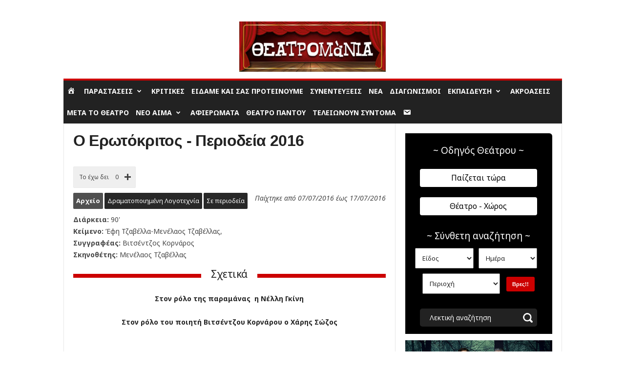

--- FILE ---
content_type: text/html; charset=UTF-8
request_url: https://www.theatromania.gr/wp-admin/admin-ajax.php?td_theme_name=Newsmag&v=5.4.3.3
body_size: -322
content:
{"255155":182}

--- FILE ---
content_type: text/html; charset=utf-8
request_url: https://www.google.com/recaptcha/api2/aframe
body_size: 268
content:
<!DOCTYPE HTML><html><head><meta http-equiv="content-type" content="text/html; charset=UTF-8"></head><body><script nonce="-PC40L35rYZnYm-TIXOCGA">/** Anti-fraud and anti-abuse applications only. See google.com/recaptcha */ try{var clients={'sodar':'https://pagead2.googlesyndication.com/pagead/sodar?'};window.addEventListener("message",function(a){try{if(a.source===window.parent){var b=JSON.parse(a.data);var c=clients[b['id']];if(c){var d=document.createElement('img');d.src=c+b['params']+'&rc='+(localStorage.getItem("rc::a")?sessionStorage.getItem("rc::b"):"");window.document.body.appendChild(d);sessionStorage.setItem("rc::e",parseInt(sessionStorage.getItem("rc::e")||0)+1);localStorage.setItem("rc::h",'1770146393571');}}}catch(b){}});window.parent.postMessage("_grecaptcha_ready", "*");}catch(b){}</script></body></html>